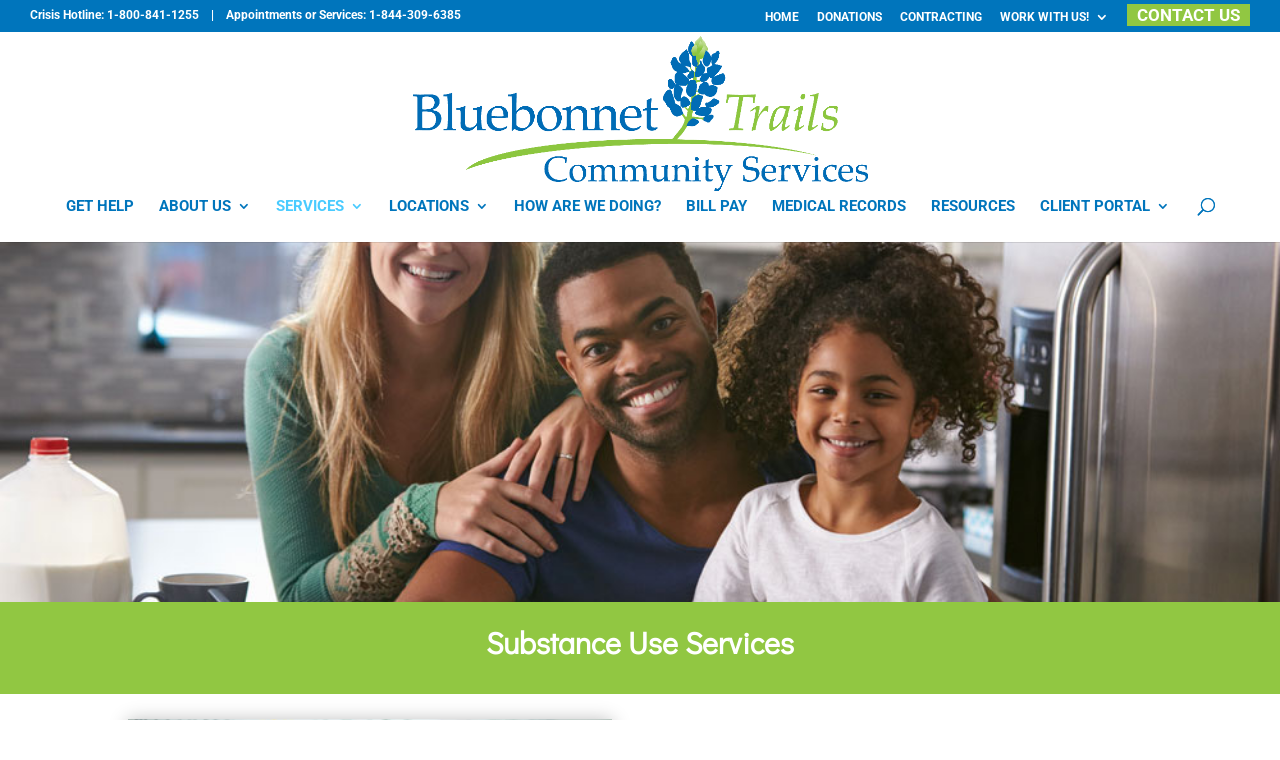

--- FILE ---
content_type: text/css
request_url: https://bbtrails.org/wp-content/themes/bbtrails/style.css?ver=4.27.4
body_size: 7509
content:
/*
Theme Name: Bluebonnet Trails
Description: Child Theme
Author:  Tandem Web Co.
Author URI:  https://tandemwebco.com
Template: Divi
Version:  1.0.1
*/

@import url("../Divi/style.css");

/* =Theme customizations
------------------------------------------------------- */

footer {
  display: none;
}

#top-menu a:hover {
  color: #91c742;
}

article {
  padding-bottom: 0!important;
  margin-bottom: 0!important;
}
#google-translator-plugin {
  display: inline-block;
  float: right;
  margin-left: 30px;
}

.goog-te-combo {
  font-size: 11px;
}

div.skiptranslate:nth-child(1) {
  line-height: 0;
}


#google_language_translator {
  margin-top: -9px;
}


.ds-custom-link a {
  font-size: 16px!important;
}
#top-menu .sub-menu {
  width: 400px;
}
#top-menu .sub-menu a {
  width: 360px;
}
#top-menu .sub-menu li {
  font-size: 7px;
  line-height: 1.5em;
  font-weight: normal;
}
#top-menu .sub-menu li a {
  font-size: 14px;
}

.locationinfo {
  text-align: center;
}

.heroSection {
  padding-bottom: 100px;
  text-align: center;
}
.heroText {
  text-align: center;
}
.heroText {
  background-color: rgba(145,199,66,0.44);
  padding: 30px;
  margin: 10% 10% 30px 10%!important;
}
.heroSection .et_pb_button_module_wrapper {
  display: inline;
  margin: 30px;
}
.heroSection .et_pb_button_module_wrapper a, .heroSection .et_pb_button_module_wrapper a:hover {
  background: #0075bc;
  border: none;
  color: white;
  font-size: 17px;
}
.heroSection h2 {
  font-weight: 300;
  margin-top: 0;
  font-size: 46px;
  text-shadow: 0 1px 3px rgba(0,0,0,.3);
}

/*** Take out the divider line between content and sidebar ***/
#main-content .container:before {
  background: none;
}
/*** Expand the content area to fullwidth ***/
@media (min-width: 981px){
    #left-area {
      width: 100%;
      padding: 23px 0px 0px !important;
      float: none !important;
    }
}
/*** Hide Sidebar ***/
#sidebar {
  display:none;
}




li.contactusnav {
  background-color: #91c742;
}

li.contactusnav a {
  padding: 5px 10px !important;
  font-size: 1.4em;
}
#et-secondary-menu {
  margin-top: -5px;
}


#et-info-phone::before {
  display: none;
}

.et_pb_slide_title {
  position: absolute;
  bottom: 46px;
  width: 84%;
}

.dp-custom-field {
  display: block!important;
  padding-bottom:0
}



article.category-locations .et_pb_text_2 {
  display: none;
}

/* Global Footer using shortcode */
.scftr {padding-top:4%;}
.scftr .et_pb_image .et_pb_image_wrap {display: block;}
.scftr p {color:#fff;}
.scftr .et_pb_row_0 p {font-size:18px;}
.scftr .et_pb_column_2 p {line-height: 1.6em;}
.scftr #et-boc .et-l .et_pb_row_0 a {color:#fff;}


.dp-dfg-custom-field-label {
  color: #91c742;
}
.dp-dfg-header h2.entry-title {
    color: #0075BB;
}
.dp-dfg-custom-content p.dp-dfg-custom-field {
  padding-bottom: 0;
}


body.search-results .post-meta {
  display: none;
}

body.search-results article {
  margin-bottom: 20px!important;
}

/* Enable Search on Mobile for Divi Centered and Centered Inline Logo Headers */

@media (max-width: 980px) {

    /* make search icon visible */
    .et_header_style_centered #et_top_search,
    .et_vertical_nav.et_header_style_centered #main-header #et_top_search,
    .et_header_style_split #et_top_search,
    .et_vertical_nav.et_header_style_split #main-header #et_top_search {
        display: block !important;
        float: right;
        z-index: 99999;
    }

    /* align search icon for Centered header */
    .et_header_style_centered #et_search_icon:before {
        top: 7px;
        left: -3px;
    }

    /* align search icon for Centered Inline Logo header*/
    .et_header_style_split #et_search_icon:before {
        margin-top: 0;
        left: -3px;
    }

    /* make search field visible */
    .et_header_style_centered .et_search_outer,
    .et_header_style_split .et_search_outer {
        display: block;
    }

    /* set max-width for search form container */
    .et_header_style_centered .container.et_search_form_container,
    .et_header_style_split .container.et_search_form_container.et_pb_search_visible,
    .et_header_style_split .container.et_search_form_container.et_pb_search_form_hidden {
        max-width: 100% !important;
    }

    /* apply in-animation for search form container */
    .et_header_style_centered .container.et_search_form_container.et_pb_search_visible,
    .et_header_style_split .container.et_search_form_container.et_pb_search_visible {
        z-index: 999;
        -webkit-animation: fadeInTop 1s 1 cubic-bezier(.77,0,.175,1);
        -moz-animation: fadeInTop 1s 1 cubic-bezier(.77,0,.175,1);
        -o-animation: fadeInTop 1s 1 cubic-bezier(.77,0,.175,1);
        animation: fadeInTop 1s 1 cubic-bezier(.77,0,.175,1);
    }

    /* apply out-animation for menu bar elements */
    .et_header_style_centered .et_pb_menu_hidden #et_search_icon:before,
    .et_header_style_centered .et_pb_menu_hidden .mobile_menu_bar,
    .et_header_style_centered .et_pb_menu_hidden .select_page,
    .et_header_style_split .et_pb_menu_hidden #et_search_icon:before,
    .et_header_style_split .et_pb_menu_hidden .mobile_menu_bar,
    .et_header_style_split .et_pb_menu_hidden .select_page {
        opacity: 0;
        -webkit-animation: fadeOutBottom 1s 1 cubic-bezier(.77,0,.175,1);
        -moz-animation: fadeOutBottom 1s 1 cubic-bezier(.77,0,.175,1);
        -o-animation: fadeOutBottom 1s 1 cubic-bezier(.77,0,.175,1);
        animation: fadeOutBottom 1s 1 cubic-bezier(.77,0,.175,1);
    }

    /* apply in-animation for "Select Page" container */
    .et_header_style_centered .et_pb_menu_visible .select_page,
    .et_header_style_split .et_pb_menu_visible .select_page {
        opacity: 1;
        -webkit-animation: fadeInBottom 1s 1 cubic-bezier(.77,0,.175,1);
        -moz-animation: fadeInBottom 1s 1 cubic-bezier(.77,0,.175,1);
        -o-animation: fadeInBottom 1s 1 cubic-bezier(.77,0,.175,1);
        animation: fadeInBottom 1s 1 cubic-bezier(.77,0,.175,1);
    }

    /* adjust close search icon horizontal positioning */
    .et_header_style_centered span.et_close_search_field,
    .et_header_style_split span.et_close_search_field {
        right: 5px;
    }

    /* adjust search form input horizontal positioning */
    .et_header_style_centered .et-search-form input,
    .et_header_style_split .et-search-form input {
       left: 10px;
       right: auto;
    }

    /* adjust search form input and close icon vertical positioning */
    .et_header_style_centered .et-search-form input,
    .et_header_style_centered span.et_close_search_field,
    .et_vertical_nav.et_header_style_centered .et-search-form input,
    .et_vertical_nav.et_header_style_centered span.et_close_search_field,
    .et_header_style_split .et-search-form input,
    .et_header_style_split span.et_close_search_field  {
        top: unset !important;
        line-height: 2em;
    }

    .et_header_style_centered span.et_close_search_field,
    .et_header_style_split span.et_close_search_field  {
        bottom: 20px;
    }

    /* set width values for search form */
    .et_header_style_centered .et-search-form,
    .et_header_style_split .et-search-form {
        width: 100% !important;
        max-width: 100% !important;
        bottom: 20px;
    }

    /* adjust close search icon top margin */
    .et_header_style_centered .et_close_search_field:after,
    .et_header_style_split .et_close_search_field:after {
        margin-top: -2px;
    }

}

/* END */


.dp-dfg-taxonomy-snw_job_type {
  display: none!important;
}


--- FILE ---
content_type: text/css
request_url: https://bbtrails.org/wp-content/et-cache/829/et-core-unified-deferred-829.min.css?ver=1765474191
body_size: 3604
content:
.et_pb_section_3.et_pb_section{padding-top:0px;padding-bottom:0px;margin-top:0px;margin-bottom:0px}.et_pb_section_4.et_pb_section{padding-top:0px;padding-bottom:0px;margin-top:0px;margin-bottom:0px;background-color:#002d77!important}.et_pb_row_20,.et_pb_row_21{background-color:RGBA(255,255,255,0)}.et_pb_row_20.et_pb_row,.et_pb_row_21.et_pb_row{margin-bottom:20px!important}.et_pb_row_20,body #page-container .et-db #et-boc .et-l .et_pb_row_20.et_pb_row,body.et_pb_pagebuilder_layout.single #page-container #et-boc .et-l .et_pb_row_20.et_pb_row,body.et_pb_pagebuilder_layout.single.et_full_width_page #page-container #et-boc .et-l .et_pb_row_20.et_pb_row,.et_pb_row_21,body #page-container .et-db #et-boc .et-l .et_pb_row_21.et_pb_row,body.et_pb_pagebuilder_layout.single #page-container #et-boc .et-l .et_pb_row_21.et_pb_row,body.et_pb_pagebuilder_layout.single.et_full_width_page #page-container #et-boc .et-l .et_pb_row_21.et_pb_row{width:60%;max-width:2560px}.et_pb_text_6.et_pb_text,.et_pb_text_6.et_pb_text a,.et_pb_text_7.et_pb_text,.et_pb_text_11.et_pb_text{color:#ffffff!important}.et_pb_text_6{font-size:21px}.et_pb_text_6 a{-webkit-text-decoration-color:#ffffff;text-decoration-color:#ffffff}.et_pb_image_1{text-align:left;margin-left:0}.et_pb_text_7{line-height:1.6em;font-size:21px;line-height:1.6em;padding-right:0px!important;padding-left:0px!important;width:100%}.et_pb_text_7.et_pb_text a,.et_pb_text_11.et_pb_text a{color:#0075bc!important}.et_pb_text_7 a{text-decoration:underline}.ba_logo_grid_child_10{max-width:27%}.ba_logo_grid_0 .dtq-logo-grid__item,.ba_logo_grid_1 .dtq-logo-grid__item,.ba_logo_grid_2 .dtq-logo-grid__item{overflow:visible}.dtq-logo-grid__item img{width:100%;width:100%;width:100%}.ba_logo_grid_0 .dtq-logo-grid,.ba_logo_grid_1 .dtq-logo-grid,.ba_logo_grid_2 .dtq-logo-grid{margin:-5px}.ba_logo_grid_0 .ba_logo_grid_child,.ba_logo_grid_2 .ba_logo_grid_child{flex:0 0 calc(100%/2);padding:5px}.ba_logo_grid_1{padding-top:23px}.ba_logo_grid_1 .ba_logo_grid_child{flex:0 0 calc(100%/1);padding:5px}.et_pb_row_24{background-color:#91c742}.et_pb_row_24.et_pb_row{padding-top:0px!important;padding-top:0px}.et_pb_row_24,body #page-container .et-db #et-boc .et-l .et_pb_row_24.et_pb_row,body.et_pb_pagebuilder_layout.single #page-container #et-boc .et-l .et_pb_row_24.et_pb_row,body.et_pb_pagebuilder_layout.single.et_full_width_page #page-container #et-boc .et-l .et_pb_row_24.et_pb_row{width:100%;max-width:2560px}.et_pb_text_11{border-color:rgba(0,0,0,0);padding-top:20px!important}.ba_logo_grid_child_0 .dtq-logo-grid__item,.ba_logo_grid_child_1 .dtq-logo-grid__item,.ba_logo_grid_child_2 .dtq-logo-grid__item,.ba_logo_grid_child_3 .dtq-logo-grid__item,.ba_logo_grid_child_4 .dtq-logo-grid__item,.ba_logo_grid_child_5 .dtq-logo-grid__item,.ba_logo_grid_child_6 .dtq-logo-grid__item,.ba_logo_grid_child_7 .dtq-logo-grid__item,.ba_logo_grid_child_8 .dtq-logo-grid__item{background-color:#e2e5ed!important;padding-top:50px!important;padding-right:50px!important;padding-bottom:50px!important;padding-left:50px!important}.ba_logo_grid_child_10.et_pb_module{margin-left:auto!important;margin-right:auto!important}@media only screen and (max-width:980px){.et_pb_image_1 .et_pb_image_wrap img{width:auto}.ba_logo_grid_0 .ba_logo_grid_child,.ba_logo_grid_1 .ba_logo_grid_child,.ba_logo_grid_2 .ba_logo_grid_child{flex:0 0 calc(100%/);padding:}}@media only screen and (max-width:767px){.et_pb_image_1 .et_pb_image_wrap img{width:auto}.ba_logo_grid_0 .ba_logo_grid_child,.ba_logo_grid_1 .ba_logo_grid_child,.ba_logo_grid_2 .ba_logo_grid_child{flex:0 0 calc(100%/);padding:}}

--- FILE ---
content_type: text/plain
request_url: https://www.google-analytics.com/j/collect?v=1&_v=j102&a=1482024252&t=pageview&_s=1&dl=https%3A%2F%2Fbbtrails.org%2Fsubstance-use-services%2F&ul=en-us%40posix&dt=Substance%20Use%20Services%20%7C%20Bluebonnet%20Trails&sr=1280x720&vp=1280x720&_u=IEBAAEABAAAAACAAI~&jid=1174546013&gjid=1664670714&cid=2125719122.1766834340&tid=UA-59374100-1&_gid=948854149.1766834340&_r=1&_slc=1&z=2077037778
body_size: -449
content:
2,cG-FSLTK12T0Y